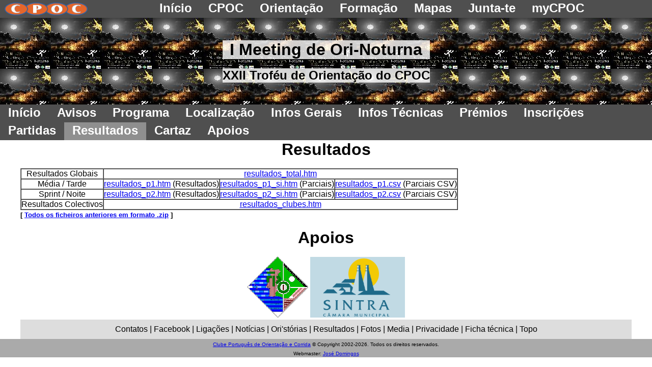

--- FILE ---
content_type: text/html; charset=windows-1252
request_url: https://cpoc.pt/eventos.php?ev=22Trofeu&op=resultados
body_size: 1304
content:
<!DOCTYPE html>
<html>
<head>
<title>CPOC - I Meeting de Ori-Noturna</title>
<meta http-equiv="Content-Type" content="text/html; charset=iso-8859-1" />
<meta content="CPOC,orientacao,desporto,floresta,bussola,baliza,BTT,aventura,trail,mapa,FPO,Portugal,Oeiras,Cascais,Lisboa,Gouveia,Mora,POM,WMOC,IOF,WRE,orienteering,Sportident" name="keywords" />
<link rel="Shortcut Icon" type="image/x-icon" href="http://www.cpoc.pt/favicon.ico" />
<meta name="viewport" content="width=device-width, initial-scale=1" />
<link rel="stylesheet" type="text/css" media="screen" href="/inc/css/cpoc8_light.css" />
</head>
<body>
<div id="header2_wrapper">
 <div id="header2_flex">
  <div id="header2_left">
    <a href="/index.php"><img src="/cpoc/img/logo_cpoc_2.png" alt="CPOC Online" title="CPOC Online" width="163" height="25" border="0" /></a>
  </div>
<div id="header_below">
  <div class="header_menu">
    <ul>
<li><a href="/index.php?op1=100"><span>Início</span></a></li>
<li><a href="/index.php?op1=101"><span>CPOC</span></a></li>
<li><a href="/index.php?op1=102"><span>Orientação</span></a></li>
<li><a href="/index.php?op1=107"><span>Formação</span></a></li>
<li><a href="/index.php?op1=106"><span>Mapas</span></a></li>
<li><a href="/index.php?op1=114"><span>Junta-te</span></a></li>
<li><a href="/area/area.php"><span>myCPOC</span></a></li>
    </ul>
  </div>
</div>
 </div>
</div>
<div id="header_ev_middle" style="background:url(/ev/logos/logo_22Trofeu.jpg) #00CCFF repeat;">
 <div id="header_ev_flex">
  <div id="header_middle">
<h1>I Meeting de Ori-Noturna</h1>
<br /><h2>XXII Troféu de Orientação do CPOC</h2>
  </div>
 </div>
</div>
<div id="header_below">
  <div class="header_menu">
    <ul>
<li><a href="/eventos.php?ev=22Trofeu&amp;op=inicio"><span>Início</span></a></li>
<li><a href="/eventos.php?ev=22Trofeu&amp;op=avisos"><span>Avisos</span></a></li>
<li><a href="/eventos.php?ev=22Trofeu&amp;op=programa"><span>Programa</span></a></li>
<li><a href="/eventos.php?ev=22Trofeu&amp;op=localizacao"><span>Localização</span></a></li>
<li><a href="/eventos.php?ev=22Trofeu&amp;op=info_gerais"><span>Infos&nbsp;Gerais</span></a></li>
<li><a href="/eventos.php?ev=22Trofeu&amp;op=info_tecnicas"><span>Infos&nbsp;Técnicas</span></a></li>
<li><a href="/eventos.php?ev=22Trofeu&amp;op=premios"><span>Prémios</span></a></li>
<li><a href="/eventos.php?ev=22Trofeu&amp;op=inscricoes"><span>Inscrições</span></a></li>
<li><a href="/eventos.php?ev=22Trofeu&amp;op=partidas"><span>Partidas</span></a></li>
<li class="li_selected"><a href="/eventos.php?ev=22Trofeu&amp;op=resultados"><span>Resultados</span></a></li>
<li><a href="/eventos.php?ev=22Trofeu&amp;op=cartaz"><span>Cartaz</span></a></li>
<li><a href="/eventos.php?ev=22Trofeu&amp;op=apoios"><span>Apoios</span></a></li>
    </ul>
  </div>
</div>
<div id="main_content">
    <div class="content_990_start"><h1><center>Resultados</center></h1><br /></div>
    <div class="content_990_body"><table border="1" cellpadding="2" cellspacing="0">
<tr>
 <td align=center>Resultados Globais</td>
 <td align=center colspan="3"><a href="/ev/22Trofeu/resultados_total.htm" target="_blank">resultados_total.htm</a></td>
</tr>
<tr>
 <td align=center>Média / Tarde</td>
 <td align=center><a href="/ev/22Trofeu/resultados_p1.htm" target="_blank">resultados_p1.htm</a> (Resultados)</td>
 <td align=center><a href="/ev/22Trofeu/resultados_p1_si.htm" target="_blank">resultados_p1_si.htm</a> (Parciais)</td>
 <td align=center><a href="/ev/22Trofeu/resultados_p1.csv" target="_blank">resultados_p1.csv</a> (Parciais CSV)</td>
</tr>
<tr>
 <td align=center>Sprint / Noite</td>
 <td align=center><a href="/ev/22Trofeu/resultados_p2.htm" target="_blank">resultados_p2.htm</a> (Resultados)</td>
 <td align=center><a href="/ev/22Trofeu/resultados_p2_si.htm" target="_blank">resultados_p2_si.htm</a> (Parciais)</td>
 <td align=center><a href="/ev/22Trofeu/resultados_p2.csv" target="_blank">resultados_p2.csv</a> (Parciais CSV)</td>
</tr>
<tr>
 <td align=center>Resultados Colectivos</td>
 <td align=center colspan="3"><a href="/ev/22Trofeu/resultados_clubes.htm" target="_blank">resultados_clubes.htm</a></td>
</tr>
</table>
<font size=2><b>[ <a href="/ev/22Trofeu/resultados.zip" target="_blank">Todos os ficheiros anteriores em formato .zip</a> ]</b></font><br>
</div>
</div>
<div id="main_content">
    <div class="content_990_start"><br /><h1><center>Apoios</center></h1><br /></div>
    <div class="content_990_body"><center><p><a href="http://www.fpo.pt" target="_blank"><img src="/inc/logos/logo_fpo.gif" width=120 height=120 border=0 alt="Federação Portuguesa de Orientação" title="Federação Portuguesa de Orientação"></a>
<a href="http://www.cm-sintra.pt" target="_blank"><img src="/inc/logos/logo_cm-sintra.gif" width=186 height=119 border=0 alt="Câmara Municipal de Sintra" title="Câmara Municipal de Sintra"></a>
</p></center></div>
</div>
  <div id="footer">
Contatos | Facebook | Ligações | Notícias | Ori'stórias | Resultados | Fotos | Media | Privacidade | Ficha técnica | Topo
  </div>
  <div id="copyright">
<font size="1"><a href="/index.php?op1=115">Clube Português de Orientação e Corrida</a> &copy; Copyright 2002-2026. Todos os direitos reservados.<br />Webmaster: <a href="/index.php?op1=115">José Domingos</a></font>
  </div>
</body></html>
